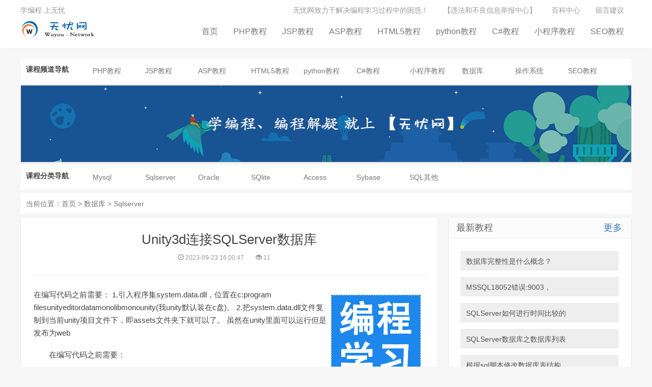

--- FILE ---
content_type: text/html
request_url: https://www.51frw.cn/database/sqlserver/w182.html
body_size: 7686
content:
<!doctype html>
<html lang="zh-CN">
<head>
<meta charset="utf-8">
<meta name="renderer" content="webkit">
<meta http-equiv="X-UA-Compatible" content="IE=edge">
<meta name="viewport" content="width=device-width, initial-scale=1">
<title>Unity3d连接SQLServer数据库-无忧网</title>
<meta name="keywords" content="Unity3d连接SQLServer数据库,无忧网">
<meta name="description" content="在编写代码之前需要：1.引入程序集System.Data.dll，位置在C:ProgramFilesUnityEditorDataMonolibmonounity(我unity默认装在C盘)。2.把System.Data.dll文件复制到当前Unity项目文件下，即Assets文件夹下就可以了。虽然在unity里面可以运行但是发布为web　　在编写代码之前需要：　　1.引入程序集System.Da"">
<link rel="stylesheet" type="text/css" href="/Public/Study/css/bootstrap.min.css">
<link rel="stylesheet" type="text/css" href="/Public/Study/css/nprogress.css">
<link rel="stylesheet" type="text/css" href="/Public/Study/css/style.css">
<link rel="stylesheet" type="text/css" href="/Public/Study/css/font-awesome.min.css">
<link rel="apple-touch-icon-precomposed" href="/Public/Study/images/icon.png">
<link rel="shortcut icon" href="/Public/Study/images/favicon.ico">
<script src="/Public/Study/js/jquery-2.1.4.min.js"></script>
<script src="/Public/Study/js/nprogress.js"></script>
<script src="/Public/Study/js/jquery.lazyload.min.js"></script>
<script src="/Public/Study/js/fun.js"></script>
<!--[if gte IE 9]>
<script src="/Public/Study/js/jquery-1.11.1.min.js" type="text/javascript"></script>
<script src="/Public/Study/js/html5shiv.min.js" type="text/javascript"></script>
<script src="/Public/Study/js/respond.min.js" type="text/javascript"></script>
<script src="/Public/Study/js/selectivizr-min.js" type="text/javascript"></script>
<![endif]-->
<!--[if lt IE 9]>
<script>window.location.href='upgrade-browser.html';</script>
<![endif]-->
<script type="text/javascript">
$(document).ready(function(){
	 
});
</script>
</head>
<body class="user-select single">
<header class="header">
	<nav class="navbar navbar-default" id="navbar">
		<div class="container">
		  	<div class="header-topbar hidden-xs link-border" id="topLogin">
		  		<script type="text/javascript">
		  			AjaxPost("/index.php?g=study&m=Index&a=loginTop","topLogin","");
		  		</script>
		   	</div>
		  	<div class="navbar-header">
				<button type="button" class="navbar-toggle collapsed" data-toggle="collapse" data-target="#header-navbar" aria-expanded="false"> <span class="sr-only"></span> <span class="icon-bar"></span> <span class="icon-bar"></span> <span class="icon-bar"></span> </button>
				<h1 class="logo hvr-bounce-in"><a href="/" title="无忧网"><img src="/Public/Home/images/logo.png" alt="无忧网"></a></h1>
		  	</div>
		  	<div class="collapse navbar-collapse" id="header-navbar"> 
				<ul class="nav navbar-nav navbar-right">
				  	<li><a data-cont="无忧网" title="无忧网" href="/">首页</a></li>
				  	<li><a data-cont="PHP教程" title="PHP教程" href="/php.html">PHP教程</a></li>
				  	<li><a data-cont="JSP教程" title="JSP教程" href="/jsp.html">JSP教程</a></li>
				  	<li><a data-cont="ASP教程" title="ASP教程" href="/asp.html">ASP教程</a></li>
				  	<li><a data-cont="HTML5教程" title="HTML5教程" href="/html5.html">HTML5教程</a></li>
				  	<li><a data-cont="python教程" title="python教程" href="/python.html">python教程</a></li>
				  	<li><a data-cont="C#教程" title="C#教程" href="/net.html">C#教程</a></li>
				  	<li><a data-cont="小程序教程" title="小程序教程" href="/miniprogram.html">小程序教程</a></li>
				  	<li><a data-cont="SEO教程" title="SEO教程" href="/seo.html">SEO教程</a></li>
				</ul>
		  	</div>
		</div>
	</nav>
</header>
<!--频道导航start-->
<section class="container">
	<div class="menu">
		<div class="menu-left">
		课程频道导航
		</div>
		<div class="menu-right">
			<ul class="menu-ul">
				
					<li class="menu-li"><a href="/php.html">PHP教程</a></li>
				
					<li class="menu-li"><a href="/jsp.html">JSP教程</a></li>
				
					<li class="menu-li"><a href="/asp.html">ASP教程</a></li>
				
					<li class="menu-li"><a href="/html5.html">HTML5教程</a></li>
				
					<li class="menu-li"><a href="/python.html">python教程</a></li>
				
					<li class="menu-li"><a href="/net.html">C#教程</a></li>
				
					<li class="menu-li"><a href="/miniprogram.html">小程序教程</a></li>
				
					<li class="menu-li"><a href="/database.html">数据库</a></li>
				
					<li class="menu-li"><a href="/system.html">操作系统</a></li>
				
					<li class="menu-li"><a href="/seo.html">SEO教程</a></li>
				
			</ul>
		</div>
	</div>
</section>
<!--频道导航end-->
<!--广告start-->
<section class="container">
<div class="wrap_1">
  <script language="javascript" src="/Public/Study/js/adv_news.js"></script>
</div>
</section>
<!--广告end-->
<!--百科二级导航start-->
<section class="container second">
	<div class="menu">
		<div class="menu-left">
		课程分类导航
		</div>
		<div class="menu-right">
			<ul class="menu-ul">
				
					<li class="menu-li"><a href="/study/stuClass57.html">Mysql</a></li>
				
					<li class="menu-li"><a href="/study/stuClass58.html">Sqlserver</a></li>
				
					<li class="menu-li"><a href="/study/stuClass59.html">Oracle</a></li>
				
					<li class="menu-li"><a href="/study/stuClass60.html">SQlite</a></li>
				
					<li class="menu-li"><a href="/study/stuClass61.html">Access</a></li>
				
					<li class="menu-li"><a href="/study/stuClass62.html">Sybase</a></li>
				
					<li class="menu-li"><a href="/study/stuClass63.html">SQL其他</a></li>
				 
			</ul>
		</div>
	</div>
</section>
<!--百科二级导航end-->
<!--当前位置start-->
<section class="container"> 
	<div class="curpos">
	当前位置：<a href="/">首页</a> > <a href="/database.html">数据库</a> > <a href="/study/stuClass58.html">Sqlserver</a>
	</div>  
</section>
<section class="container" style="margin-top: 5px;">
<div class="content-wrap">
<div class="content">
  <header class="article-header">
	<h1 class="article-title">Unity3d连接SQLServer数据库</h1>
	<div class="article-meta">
		<span class="item article-meta-time">
	  	<time class="time" data-toggle="tooltip" data-placement="bottom" title="" data-original-title="发表时间：2023-09-23 16:00:47"><i class="glyphicon glyphicon-time"></i> 2023-09-23 16:00:47</time>
	  </span> <span class="item article-meta-views" data-toggle="tooltip" data-placement="bottom" title="" id="newshits"><script type="text/javascript">
		  			AjaxPost("/index.php?g=Study&m=Index&a=tjHits","newshits","aid=15916");
		  		</script></span></div>
  </header>
  <article class="article-content">
  	<div class="rwcontent">
		<div style="float:right; width:25%; clear:left; padding:8px">
			<script language="javascript" src="/Public/Study/js/nryc.js"></script>
		</div>
		<p class="intro">在编写代码之前需要： 1.引入程序集system.data.dll，位置在c:program filesunityeditordatamonolibmonounity(我unity默认装在c盘)。 2.把system.data.dll文件复制到当前unity项目文件下，即assets文件夹下就可以了。 虽然在unity里面可以运行但是发布为web</p>
  <p></p>
      <p></p>
<p> 　　在编写代码之前需要：</p>
<p>　　1.引入程序集system.data.dll，位置在c:program  filesunityeditordatamonolibmonounity(我unity默认装在c盘)。</p>
<p>　　2.把system.data.dll文件复制到当前unity项目文件下，即assets文件夹下就可以了。</p>
<p>　　虽然在unity里面可以运行但是发布为web或者exe后还是连接不上，这就还需要另外三个dll文件i18n.dll，i18n.west.dll，i18n.cjk.dll  ，，这三个文件和system.data.dll 在同一个目录下，要把这个4个dll文件一起放在assets文件下最后发布出来也可以连接上数据库了。</p>
<p>　　public class connectionsqlserver : monobehaviour</p>
<p>　　{</p>
<p>　　void start()</p>
<p>　　{</p>
<p>　　//连接字符串</p>
<p>　　sqlconnection connstr = new sqlconnection("data source=.;initial  catalog=exam;uid=sa;pwd=123");</p>
<p>　　sqlcommand cmd = new sqlcommand();</p>
<p>　　cmd.connection = connstr;</p>
<p>　　cmd.commandtype = system.data.commandtype.text;</p>
<p>　　//设置sql连接语句</p>
<p>　　cmd.commandtext = "select * from users";</p>
<p>　　sqldataadapter sda = new sqldataadapter(cmd);</p>
<p>　　sda.selectcommand.connection.open();</p>
<p>　　string strtemp = sda.selectcommand.executescalar().tostring();</p>
<p>　　sda.selectcommand.connection.close();</p>
<p>　　print("连接数据库成功!" + strtemp);</p>
<p>　　}</p>
<p>　　}</p><br /><span class="STYLE10">【说明】</span>：<font color="ff0000">本文章由站长整理发布，文章内容不代表本站观点，如文中有侵权行为，请与本站客服联系(QQ:254677821)！</font>
  	</div> 
  </article>
  <div class="relates">
	<div class="title">
	  <h3>相关教程推荐</h3>
	</div>
	<ul>
	
	  <li><a href="/database/sqlserver/w576.html" title="SQLServer数据库之数据库列表介绍" >SQLServer数据库之数据库列表介绍</a></li>
	
	  <li><a href="/database/sqlserver/w565.html" title="SQLServer如何创建用户及角色" >SQLServer如何创建用户及角色</a></li>
	
	  <li><a href="/database/sqlserver/w489.html" title="sqlserver2008根据日志还原数据库" >sqlserver2008根据日志还原数据库</a></li>
	
	  <li><a href="/database/sqlserver/w488.html" title="sqlSQL2008如何创建定时作业" >sqlSQL2008如何创建定时作业</a></li>
	
	  <li><a href="/database/sqlserver/w51.html" title="如何使用awr_set_report_thresholds控制AWR报告里的sql语句数量" >如何使用awr_set_report_thresholds控制AWR报告里的sql语句数量</a></li>
	
	  <li><a href="/database/sqlserver/w304.html" title="SqlServer代码设置主键并自动生长" >SqlServer代码设置主键并自动生长</a></li>
	
	  <li><a href="/database/sqlserver/w303.html" title="SQLServer中自动获取编号字段" >SQLServer中自动获取编号字段</a></li>
	
	  <li><a href="/database/sqlserver/w304.html" title="SqlServer代码设置主键并自动生长" >SqlServer代码设置主键并自动生长</a></li>
	
	  <li><a href="/database/sqlserver/w274.html" title="SQLServer登录连接失败" >SQLServer登录连接失败</a></li>
	
	  <li><a href="/database/sqlserver/w270.html" title="SqlServer创建存储过程" >SqlServer创建存储过程</a></li>
	
	  <li><a href="/database/sqlserver/w239.html" title="Mssqlinsert数据:不能将值NULL插入列'id'" >Mssqlinsert数据:不能将值NULL插入列'id'</a></li>
	
	  <li><a href="/database/sqlserver/w234.html" title="sqlserver获取date函数年月日格式化" >sqlserver获取date函数年月日格式化</a></li>
	
	  <li><a href="/database/sqlserver/w208.html" title="Sqlserver时间格式" >Sqlserver时间格式</a></li>
	
	  <li><a href="/database/sqlserver/w206.html" title="如何用SQLSERVER2005连接SQLSERVER2008" >如何用SQLSERVER2005连接SQLSERVER2008</a></li>
	
	  <li><a href="/database/sqlserver/w199.html" title="修改MSSQL端口的方法" >修改MSSQL端口的方法</a></li>
	
	  <li><a href="/database/sqlserver/w179.html" title="SQL2005CLR函数扩展-解析天气服务的实现" >SQL2005CLR函数扩展-解析天气服务的实现</a></li>
	
	  <li><a href="/database/sqlserver/w163.html" title="解析SQLServer任意列之间的聚合" >解析SQLServer任意列之间的聚合</a></li>
	
	  <li><a href="/database/sqlserver/w162.html" title="SQL2005CLR函数扩展-深入环比计算的详解" >SQL2005CLR函数扩展-深入环比计算的详解</a></li>
	
	  <li><a href="/database/sqlserver/w140.html" title="SQLServer得到表记录总数的另类方法" >SQLServer得到表记录总数的另类方法</a></li>
	
	  <li><a href="/database/sqlserver/w135.html" title="调试SQLserver2008功能设置" >调试SQLserver2008功能设置</a></li>
	 
	</ul>
	<div class="title">
	  <h3>其他课程推荐</h3>
	</div>
	<ul>
	
	  <li><a href="/seo/seo_jq/w391.html" title="网站锚文本链接对排名有多大作用（如何做超链接内链）" >网站锚文本链接对排名有多大作用（如何做超链接内链）</a></li>
	
	  <li><a href="/seo/seo_jq/w342.html" title="如何快速提升二级域名网站关键词排名" >如何快速提升二级域名网站关键词排名</a></li>
	
	  <li><a href="/seo/seo_jq/w332.html" title="没有SEO逻辑就做网络优化确实不靠谱" >没有SEO逻辑就做网络优化确实不靠谱</a></li>
	
	  <li><a href="/seo/seo_jq/w295.html" title="一个SEO主管如何打造自己的百万年薪" >一个SEO主管如何打造自己的百万年薪</a></li>
	
	  <li><a href="/seo/seo_jq/w285.html" title="百度外链是怎么计算的误区" >百度外链是怎么计算的误区</a></li>
	
	  <li><a href="/seo/seo_jq/w261.html" title="运用搜索引擎(百度、好搜、搜狗)的霸屏技术" >运用搜索引擎(百度、好搜、搜狗)的霸屏技术</a></li>
	
	  <li><a href="/seo/seo_jq/w252.html" title="网站页面停留时间对SEO的影响" >网站页面停留时间对SEO的影响</a></li>
	
	  <li><a href="/seo/seo_jq/w239.html" title="百度移动端下拉框关键词SEO技术" >百度移动端下拉框关键词SEO技术</a></li>
	
	  <li><a href="/seo/seo_jq/w238.html" title="如何通过数据分析快速超越竞争对手网站的排名策略" >如何通过数据分析快速超越竞争对手网站的排名策略</a></li>
	
	  <li><a href="/seo/seo_jq/w218.html" title="什么是目标关键词" >什么是目标关键词</a></li>
	
	  <li><a href="/seo/seo_jq/w189.html" title="九个方面批量挖掘网站长尾关键词" >九个方面批量挖掘网站长尾关键词</a></li>
	
	  <li><a href="/seo/seo_jq/w179.html" title="新网站怎么找到更多友情链接" >新网站怎么找到更多友情链接</a></li>
	
	  <li><a href="/seo/seo_jq/w155.html" title="SEO培训毕业生面试攻略" >SEO培训毕业生面试攻略</a></li>
	
	  <li><a href="/seo/seo_jq/w113.html" title="SEO关键词排名优化中几点注意事项" >SEO关键词排名优化中几点注意事项</a></li>
	
	  <li><a href="/seo/seo_jq/w104.html" title="SEO团队增加以及管理的必要" >SEO团队增加以及管理的必要</a></li>
	
	  <li><a href="/seo/seo_jq/w101.html" title="如何利用网站内容推动排名" >如何利用网站内容推动排名</a></li>
	
	  <li><a href="/seo/seo_jq/w79.html" title="百度蜘蛛抓取网站的原理" >百度蜘蛛抓取网站的原理</a></li>
	
	  <li><a href="/seo/seo_jq/w69.html" title="SEO龙卷风优化软件:告诉你如何才能做好SEO" >SEO龙卷风优化软件:告诉你如何才能做好SEO</a></li>
	
	  <li><a href="/seo/seo_jq/w65.html" title="【2016百度快速排名】SEO快速排名独家揭秘" >【2016百度快速排名】SEO快速排名独家揭秘</a></li>
	
	  <li><a href="/seo/seo_jq/w28.html" title="六大实用网站优化技巧引爆流量" >六大实用网站优化技巧引爆流量</a></li>
	 
	</ul>
  </div>
</div>
</div>
<aside class="sidebar">
<div class="fixed">   
  <div class="widget widget_sentence">
	<h3>最新教程<span style="float: right;margin-right: 3px;"><a href="/database.html">更多</a></span></h3>
	<div class="widget-sentence-content">
		<ul class="plinks ptags">  
		              
			<li><a href="/database/sqlserver/w731.html" draggable="false">数据库完整性是什么概念？</a></li>
		              
			<li><a href="/database/sqlserver/w609.html" draggable="false">MSSQL18052错误:9003，</a></li>
		              
			<li><a href="/database/sqlserver/w579.html" draggable="false">SQLServer如何进行时间比较的</a></li>
		              
			<li><a href="/database/sqlserver/w576.html" draggable="false">SQLServer数据库之数据库列表</a></li>
		              
			<li><a href="/database/sqlserver/w573.html" draggable="false">根据sql脚本修改数据库表结构</a></li>
		              
			<li><a href="/database/sqlserver/w565.html" draggable="false">SQLServer如何创建用户及角色</a></li>
		      
		</ul>
	</div>
  </div>
</div>

	<div class="widget widget_hot">
		<h3>Mysql</h3>
		<ul>
			
				<li style="line-height: 25px;">
					<a href="/database/mysql/w801.html" ><span class="text">MySql优化草案</span>
					</a>
				</li>
			
				<li style="line-height: 25px;">
					<a href="/database/mysql/w799.html" ><span class="text">mysql启动时出现1067异常</span>
					</a>
				</li>
			
				<li style="line-height: 25px;">
					<a href="/database/mysql/w795.html" ><span class="text">Mysql主从不同步问题处理</span>
					</a>
				</li>
			
				<li style="line-height: 25px;">
					<a href="/database/mysql/w794.html" ><span class="text">mysql查询今日,昨天,近7天,近30</span>
					</a>
				</li>
			
				<li style="line-height: 25px;">
					<a href="/database/mysql/w550.html" ><span class="text">mysql命令模式修改mysqlroot</span>
					</a>
				</li>
			
				<li style="line-height: 25px;">
					<a href="/database/mysql/w871.html" ><span class="text">顶峰7月线上技术分享-Hadoop、My</span>
					</a>
				</li>
			
	 	</ul>
	</div>

	<div class="widget widget_hot">
		<h3>Sqlserver</h3>
		<ul>
			
				<li style="line-height: 25px;">
					<a href="/database/sqlserver/w489.html" ><span class="text">sqlserver2008根据日志还原数</span>
					</a>
				</li>
			
				<li style="line-height: 25px;">
					<a href="/database/sqlserver/w488.html" ><span class="text">sqlSQL2008如何创建定时作业</span>
					</a>
				</li>
			
				<li style="line-height: 25px;">
					<a href="/database/sqlserver/w303.html" ><span class="text">SQLServer中自动获取编号字段</span>
					</a>
				</li>
			
				<li style="line-height: 25px;">
					<a href="/database/sqlserver/w225.html" ><span class="text">sqlserver格式化字符串加前置0或</span>
					</a>
				</li>
			
				<li style="line-height: 25px;">
					<a href="/database/sqlserver/w200.html" ><span class="text">一次SQLServer调优经历</span>
					</a>
				</li>
			
				<li style="line-height: 25px;">
					<a href="/database/sqlserver/w178.html" ><span class="text">sqlserver每30分自动生成一次</span>
					</a>
				</li>
			
	 	</ul>
	</div>

	<div class="widget widget_hot">
		<h3>Oracle</h3>
		<ul>
			
				<li style="line-height: 25px;">
					<a href="/database/oracle/w559.html" ><span class="text">Oracle调优(入门及提高篇)</span>
					</a>
				</li>
			
				<li style="line-height: 25px;">
					<a href="/database/oracle/w556.html" ><span class="text">Oraclexml转换</span>
					</a>
				</li>
			
				<li style="line-height: 25px;">
					<a href="/database/oracle/w424.html" ><span class="text">ORACLE字符型函数（一）</span>
					</a>
				</li>
			
				<li style="line-height: 25px;">
					<a href="/database/oracle/w78.html" ><span class="text">RedHatLinux6环境下安装Ora</span>
					</a>
				</li>
			
				<li style="line-height: 25px;">
					<a href="/database/oracle/w689.html" ><span class="text">数据库视图view初探</span>
					</a>
				</li>
			
				<li style="line-height: 25px;">
					<a href="/database/oracle/w264.html" ><span class="text">Oracle]RAC之</span>
					</a>
				</li>
			
	 	</ul>
	</div>

	<div class="widget widget_hot">
		<h3>SQlite</h3>
		<ul>
			
				<li style="line-height: 25px;">
					<a href="///.html" ><span class="text"></span>
					</a>
				</li>
			
	 	</ul>
	</div>

	<div class="widget widget_hot">
		<h3>Access</h3>
		<ul>
			
				<li style="line-height: 25px;">
					<a href="/database/access/w619.html" ><span class="text">介绍ACCESS中LIKE用法教程</span>
					</a>
				</li>
			
				<li style="line-height: 25px;">
					<a href="/database/access/w606.html" ><span class="text">access数据库密码查看器怎么用？</span>
					</a>
				</li>
			
				<li style="line-height: 25px;">
					<a href="/database/access/w546.html" ><span class="text">Access数据库创建宏组</span>
					</a>
				</li>
			
				<li style="line-height: 25px;">
					<a href="/database/access/w542.html" ><span class="text">让select查询结果随机排</span>
					</a>
				</li>
			
				<li style="line-height: 25px;">
					<a href="/database/access/w513.html" ><span class="text">将Access2007&ldquo;快速访问工具栏&rdquo;</span>
					</a>
				</li>
			
				<li style="line-height: 25px;">
					<a href="/database/access/w428.html" ><span class="text">Access2003开发者扩展工具集</span>
					</a>
				</li>
			
	 	</ul>
	</div>

	<div class="widget widget_hot">
		<h3>Sybase</h3>
		<ul>
			
	 	</ul>
	</div>

	<div class="widget widget_hot">
		<h3>SQL其他</h3>
		<ul>
			
				<li style="line-height: 25px;">
					<a href="/database/others/w578.html" ><span class="text">RedisSORT排序命令使用方法详解</span>
					</a>
				</li>
			
				<li style="line-height: 25px;">
					<a href="/database/others/w68.html" ><span class="text">SQL集合（笔记）</span>
					</a>
				</li>
			
				<li style="line-height: 25px;">
					<a href="/database/others/w682.html" ><span class="text">MongoDB的基本特性与内部构造</span>
					</a>
				</li>
			
				<li style="line-height: 25px;">
					<a href="/database/others/w269.html" ><span class="text">T-SQL基础教程：集合理论</span>
					</a>
				</li>
			
				<li style="line-height: 25px;">
					<a href="/database/others/w216.html" ><span class="text">关系数据库和十样事物不能混为一谈</span>
					</a>
				</li>
			
				<li style="line-height: 25px;">
					<a href="/database/others/w168.html" ><span class="text">关于数据库优化问题收集汇总</span>
					</a>
				</li>
			
	 	</ul>
	</div>

<script language="javascript" src="/Public/Home/js/adv_news_right.js"></script>
</aside>
</section>
<footer class="footer">
	<div class="container">
		<p><script language="javascript" src="/Public/Study/js/bq.js"></script>无忧网 All rights reserved.【<a href="http://www.funly.net" target="_blank">范军手札</a>】旗下网站 【<a href="/ruanwen.html" target="_blank">百科中心</a>】 <a href="http://beian.miit.gov.cn" target="_blank">苏ICP备2023020142号</a> <!-- <a href="/map.html">网站地图</a> --></p>
	  </div>
	<div id="gotop" style="display: block;"><a class="gotop" ></a>
	</div>
</footer>
<script src="/Public/Study/js/bootstrap.min.js"></script>
<script src="/Public/Study/js/jquery.ias.js"></script>
<script src="/Public/Study/js/scripts.js"></script>
</body>
</html>


--- FILE ---
content_type: text/html;charset=utf-8
request_url: https://www.51frw.cn/index.php?g=study&m=Index&a=loginTop
body_size: 544
content:
 	<ul class="site-nav topmenu">
		<li><a href="javascript:void(0);">无忧网致力于解决编程学习过程中的困惑！</a></li>
		<li><a href="https://www.12377.cn" target="_blank">【违法和不良信息举报中心】</a></li>
		<li><a href="/ruanwen.html">百科中心</a></li>
		<li><a href="/help/book.html">留言建议</a></li>
	</ul> 
	学编程 上无忧

--- FILE ---
content_type: text/html;charset=utf-8
request_url: https://www.51frw.cn/index.php?g=Study&m=Index&a=tjHits
body_size: 169
content:
<i class="glyphicon glyphicon-eye-open"></i> 11

--- FILE ---
content_type: text/css
request_url: https://www.51frw.cn/Public/Study/css/style.css
body_size: 12259
content:
@charset "utf-8";
body,div,dl,dt,dd,ul,ol,li,h1,h2,h3,h4,h5,h6,pre,code,form,button,input,fieldset,legend,input,textarea,p,blockquote,th,td,article,aside,details,figcaption,figure,#footer,#header,hgroup,menu,nav,section{margin:0;padding:0;}
body,dl,dt,dd,ul,ol,li,h1,h2,h3,h4,h5,h6,form,button,input,textarea,p,span,th,td,article,aside,nav,section,img,a{outline:none;transition:all 0.30s ease-in-out;-webkit-transition:all 0.30s ease-in-out;-moz-transition:all 0.30s ease-in-out;-o-transition:all 0.30s ease-in-out;-ms-transition:all 0.30s ease-in-out;}
article,aside,details,figcaption,figure,footer,header,hgroup,main,nav,section,summary{display:block;}
html,body{color:#444;background-color:#f6f6f6;overflow-x:hidden;}
html::-webkit-scrollbar{width:6px;height:6px;background:#CCC;}
html::-webkit-scrollbar-button{display:none;}
html::-webkit-scrollbar-track-piece{display:none;}
html::-webkit-scrollbar-thumb{background:#999;}
html::-webkit-scrollbar-thumb:hover{background:#3399CC;}
a{cursor:pointer;text-decoration:none;}
a:hover{text-decoration:none;}
li{display:list-item;list-style:none;text-align:-webkit-match-parent;}
li.active{background:#FFF;opacity:.9;filter:alpha(opacity=90);}
button.close:hover span{-moz-transition:all 0.8s ease-in-out;-webkit-transition:all 0.8s ease-in-out;-o-transition:all 0.8s ease-in-out;-ms-transition:all 0.8s ease-in-out;transition:all 0.8s ease-in-out;-moz-transform:rotate(360deg);-webkit-transform:rotate(360deg);-o-transform:rotate(360deg);-ms-transform:rotate(360deg);transform:rotate(360deg);}
.btn-default{border-color:#DDD;color:#666;}
.btn-default:hover,.btn-default:focus,.btn-default:active,.btn-default.active,.open > .dropdown-toggle.btn-default{border-color:#BBB;color:#444;}
.btn-primary{background-color:#3399CC;border-color:#3399CC;}
.btn-primary:hover,.btn-primary:focus,.btn-primary:active,.btn-primary.active,.open > .dropdown-toggle.btn-primary{background-color:#3399CC;border-color:#3399CC;opacity:0.85;filter:alpha(opacity=85);}
.btn-danger{background-color:#FF5E52;border-color:#FF5E52;}
.btn-danger:hover,.btn-danger:focus,.btn-danger:active,.btn-danger.active,.open > .dropdown-toggle.btn-danger{background-color:#EF4639;border-color:#EF4639;}
button.disabled{cursor:no-drop;}
body,input,button,textarea,select{font-family:"Microsoft YaHei","微软雅黑","Lantinghei SC","Open Sans",Arial,"Hiragino Sans GB","STHeiti","WenQuanYi Micro Hei",SimSun,sans-serif;}
.title,.pagetitle{margin-bottom:5px;overflow:hidden;}
.title .pagetitle h1,.pagetitle h2{font-size:20px;margin:0;float:left;cursor:pointer;}
.title h3:hover{color:#F73B3B;}
.title .more{float:right;position:relative;top:5px;}
.title .more a{display:inline-block;margin-left:20px;color:#999;}
.title .more a:hover{color:#3399CC;-webkit-transform:scale(1.05);transform:scale(1.05);-webkit-transition-timing-function:cubic-bezier(0.47,2.02,0.31,-0.36);transition-timing-function:cubic-bezier(0.47,2.02,0.31,-0.36);}
@font-face{font-family:'TaurusNormal';src:url('../fonts/TaurusNormal.woff') format('woff'),url('../fonts/TaurusNormal.ttf') format('truetype'),url('../fonts/TaurusNormal.svg') format('svg');}
::selection{background:#444;color:#FFF;}
::-moz-selection{background:#444;color:#FFF;}
::-webkit-selection{background:#444;color:#FFF;}
@media (min-width:768px){.container{width:auto;}}
@media (min-width:992px){.container{width:auto;}}
@media (min-width:1200px){.container{width:auto;}}
.container{position:relative;margin:0 auto;max-width:1200px;padding:0;}
@media (max-width:1240px){.container{margin:0 15px;}}
.header{}
.header-topbar{margin:10px 0px 5px;color:#999;}
.header-topbar a{color:#999;}
.header-topbar a:hover{color:#3399CC;text-decoration:none;}
.header-topbar .topmenu{float:right;}
.header-topbar .topmenu li{float:left;}
.header-topbar .topmenu a{display:block;color:#999;padding:0 15px;}
.header-topbar .topmenu a:hover{color:#3399CC;-webkit-transform:scale(1.05);transform:scale(1.05);-webkit-transition-timing-function:cubic-bezier(0.47,2.02,0.31,-0.36);transition-timing-function:cubic-bezier(0.47,2.02,0.31,-0.36);}
.header-topbar-dropdown-menu{min-width:0px;}
.header-topbar-dropdown-menu>li{width:100%;padding:3px 0;text-align:center;}
.header-topbar-dropdown-menu>li>a:hover{color:#3399CC;background:none;}
.navbar{background-color:#fff;width:100%;border:none;border-radius:0;min-height:60px;margin-bottom:20px;padding:0;-moz-box-shadow:0px 0px 2px rgba(0,0,0,.1);-webkit-box-shadow:0px 0px 2px rgba(0,0,0,.1);box-shadow:0px 0px 2px rgba(0,0,0,.1);}
.shadow{z-index:1000;-moz-box-shadow:0px 0px 3px rgba(0,0,0,.3);-webkit-box-shadow:0px 0px 3px rgba(0,0,0,.3);box-shadow:0px 0px 3px rgba(0,0,0,.3);}
.navbar-nav>li{height: 60px;padding-top: 12px;}
.navbar-nav>li>a{color:#777;padding:0px 15px;line-height:30px;font-size:16px;}
.container-fluid>.navbar-collapse,.container-fluid>.navbar-header,.container>.navbar-collapse,.container>.navbar-header{margin-right:0px;margin-left:0px;}
.navbar>.container .logo{display:inline-block;vertical-align:middle;-webkit-transform:translateZ(0);transform:translateZ(0);box-shadow:0 0 1px rgba(0,0,0,0);-webkit-backface-visibility:hidden;backface-visibility:hidden;-moz-osx-font-smoothing:grayscale;-webkit-transition-duration:0.5s;transition-duration:0.5s;}
.navbar>.container .logo:hover,.navbar>.container .logo:focus,.navbar>.container .logo:active{-webkit-transform:scale(1.1);transform:scale(1.1);-webkit-transition-timing-function:cubic-bezier(0.47,2.02,0.31,-0.36);transition-timing-function:cubic-bezier(0.47,2.02,0.31,-0.36);}
.navbar-toggle{position:relative;float:right;padding:9px 10px;margin:12px 0px 0px;background-color:transparent;background-image:none;border:1px solid transparent;border-radius:4px;}
.navbar-default .navbar-toggle{border-color:#3399CC;}
.navbar-default .navbar-toggle .icon-bar{background-color:#3399CC;}
.navbar-default .navbar-toggle:focus,.navbar-default .navbar-toggle:hover{background-color:#EFEFEF;opacity:.8;filter:alpha(opacity=80);}
.navbar-default .navbar-nav>li>a:focus,.navbar-default .navbar-nav>li>a:hover{color:#3399CC;background-color:transparent;}
.navbar-default .navbar-nav>.active>a,.navbar-default .navbar-nav>.active>a:focus,.navbar-default .navbar-nav>.active>a:hover{color:#3399CC;background:none;}
.navbar-nav li a:after{content:'';width:5px;height:100px;background-color:#3399CC;-webkit-border-radius:50%;-moz-border-radius:50%;border-radius:50%;-webkit-transform:rotate(45deg) translate(0%,0%);-moz-transform:rotate(45deg) translate(0%,0%);-ms-transform:rotate(45deg) translate(0%,0%);-o-transform:rotate(45deg) translate(0%,0%);transform:rotate(45deg) translate(0%,0%);-webkit-transform-origin:100% 50%;-moz-transform-origin:100% 50%;-ms-transform-origin:100% 50%;-o-transform-origin:100% 50%;transform-origin:100% 50%;position:absolute;top:50px;left:35px;margin-left:50px;margin-top:-110px;opacity:0;-webkit-opacity:0;-moz-opacity:0;}
@-moz-keyframes comets{
0%{width:0;opacity:0;-webkit-opacity:0;-moz-opacity:0;-webkit-transform:rotate(45deg) translate(-20%,-100%);-moz-transform:rotate(45deg) translate(-20%,-100%);-ms-transform:rotate(45deg) translate(-20%,-100%);-o-transform:rotate(45deg) translate(-20%,-100%);transform:rotate(45deg) translate(-20%,-100%);}
50%{width:2px;opacity:1;-webkit-opacity:1;-moz-opacity:1;}
100%{width:0%;opacity:0;-webkit-opacity:0;-moz-opacity:0;-webkit-transform:rotate(45deg) translate(20%,100%);-moz-transform:rotate(45deg) translate(20%,100%);-ms-transform:rotate(45deg) translate(20%,100%);-o-transform:rotate(45deg) translate(20%,100%);transform:rotate(45deg) translate(20%,100%);}
}
@-webkit-keyframes comets{0%{width:0;opacity:0;-webkit-opacity:0;-moz-opacity:0;-webkit-transform:rotate(45deg) translate(-20%,-100%);-moz-transform:rotate(45deg) translate(-20%,-100%);-ms-transform:rotate(45deg) translate(-20%,-100%);-o-transform:rotate(45deg) translate(-20%,-100%);transform:rotate(45deg) translate(-20%,-100%);}
50%{width:2px;opacity:1;-webkit-opacity:1;-moz-opacity:1;}
100%{width:0%;opacity:0;-webkit-opacity:0;-moz-opacity:0;-webkit-transform:rotate(45deg) translate(20%,100%);-moz-transform:rotate(45deg) translate(20%,100%);-ms-transform:rotate(45deg) translate(20%,100%);-o-transform:rotate(45deg) translate(20%,100%);transform:rotate(45deg) translate(20%,100%);}
}
@keyframes comets{0%{width:0;opacity:0;-webkit-opacity:0;-moz-opacity:0;-webkit-transform:rotate(45deg) translate(-20%,-100%);-moz-transform:rotate(45deg) translate(-20%,-100%);-ms-transform:rotate(45deg) translate(-20%,-100%);-o-transform:rotate(45deg) translate(-20%,-100%);transform:rotate(45deg) translate(-20%,-100%);}
50%{width:2px;opacity:1;-webkit-opacity:1;-moz-opacity:1;}
100%{width:0%;opacity:0;-webkit-opacity:0;-moz-opacity:0;-webkit-transform:rotate(45deg) translate(20%,100%);-moz-transform:rotate(45deg) translate(20%,100%);-ms-transform:rotate(45deg) translate(20%,100%);-o-transform:rotate(45deg) translate(20%,100%);transform:rotate(45deg) translate(20%,100%);}
}
@media (max-width:800px){.hidden-index{display:none !important;}
}
@media (max-width:768px){.navbar-nav{overflow:hidden;}
}
.content-wrap{width:100%;float:left;min-height:1000px;}
.content{position:relative;min-height:500px;margin-right:380px;margin-bottom:15px;}
@media (max-width:1000px){.content{margin-right:0;}
.sidebar{display:none;}
}
.carousel-indicators{bottom:6px;}
.carousel{margin-bottom:15px;z-index:1;}
.carousel-inner{width:100%;max-height:200px;}
.carousel-inner .item a{display:block;text-align:center;}
.carousel-inner .item img{margin:0 auto;border-radius:4px;}
.carousel-control.left,.carousel-control.right{background:none;}
.carousel-control{width:40px;height:80px;top:50%;margin-top:-40px;}
.carousel-control:hover{background-color:#000;opacity:.5;filter:alpha(opacity=50);color:#fff;}
.jumbotron{display:none;padding:15px;}
.jumbotron h1{margin-bottom:15px;}
.jumbotron p{text-indent:2em;}
@media (max-width:600px){.carousel{display:none;}
.jumbotron{display:block;}
}
@media (max-width:480px){.jumbotron{display:none;}
}

.excerpt1{clear:both;border:1px solid #EAEAEA;padding:3px 3px 3px 3px;overflow:hidden;background-color:#fff;margin-bottom:-1px;}
.excerpt1:hover{background-color:#FBFDFF;border-color:#42B5EF;position:relative;z-index:20;}
.excerpt1 header{margin-bottom:4px; height: 23px; background:url(../images/list.png) no-repeat 0px 0px;background-size:28px 20px;}
.excerpt1 h2{display:inline;font-size:14px;line-height:22px;margin-top:0;font-weight:lighter;margin-left: 35px;}
.excerpt1 h2 a{color:#000;}
.excerpt1 h2 a:hover{color:#3399CC;}

.excerpt-minic{border:1px solid #eaeaea;padding:20px;overflow:hidden;background-color:#fff;margin-bottom:15px;border-radius:4px;}
.excerpt-minic h2{font-size:22px;line-height:24px;margin-top:0;font-weight:bold;margin:0 0 15px;}
.excerpt-minic h2 a{color:#555;}
.excerpt-minic h2 a:hover{color:#3399CC;}
.excerpt-minic .note{color:#666;margin-bottom:0;text-indent:28px;cursor:default;}
.excerpt-minic-index h2{font-size:18px;}
.excerpt-minic-index .meta{border-bottom:none;padding-bottom:0;}
.excerpt-minic-index .red{margin-left:-8px;color:#F73B3B;}
.excerpt-minic-index span.red:hover{cursor:pointer;color:#F46D6D;}
.excerpt{clear:both;border:1px solid #EAEAEA;padding:20px 20px 20px 20px;overflow:hidden;background-color:#fff;margin-bottom:2px;}
.excerpt:hover{background-color:#FBFDFF;border-color:#42B5EF;position:relative;z-index:20;}
.excerpt-1{border-radius:4px 4px 0 0;}
.excerpt .focus{float:left;margin-left:-235px;width:220px;}
.excerpt .thumb{border-radius:5px;width:220px;height:150px;overflow:hidden;}
.excerpt img{display:inline;}
.excerpt .focus:hover{-webkit-transform:scale(1.05);transform:scale(1.05);-webkit-transition-timing-function:cubic-bezier(0.47,2.02,0.31,-0.36);transition-timing-function:cubic-bezier(0.47,2.02,0.31,-0.36);}
.excerpt header{margin-bottom:10px; height: 30px; background:url(../images/ico1.png) no-repeat 0px 0px;background-size:30px 24px;}
.excerpt .cat{color:#FFF;background-color:#3399CC;padding:3px 6px;font-size:12px;display:inline-block;position:relative;top:-2px;margin-right:6px;}
.excerpt .cat:hover{opacity:.8;}
.excerpt .cat i{position:absolute;top:50%;margin-top:-4px;right:-4px;display:inline-block;width:0;height:0;vertical-align:middle;border-left:4px solid #3399CC;border-top:4px solid transparent;border-bottom:4px solid transparent;}
.excerpt h2{display:inline;font-size:18px;line-height:24px;margin-top:0;font-weight:bold;margin-left: 35px;}
.excerpt h2 a{color:#555;}
.excerpt h2 a:hover{color:#3399CC;}
.excerpt .meta{color:#999;font-size:12px;margin-bottom:10px;}
.excerpt .time,.excerpt .comment,.excerpt .views{cursor:pointer;margin-right:20px;}
.comment input{margin-bottom:5px;border:2px solid #ccd4d9;}
.excerpt .time:hover,.excerpt .comment:hover,.excerpt .views:hover{color:#3399CC;}
@media (max-width:680px){.excerpt .comment{display:none;}
}
.excerpt .meta a{color:#999;}
.excerpt .note{font-size:12px;color:#999;word-wrap:break-word;line-height:20px;cursor:default;}
.pagination{margin:0;padding:20px;text-align:center;font-size:12px;display:block;}
.pagination ul{display:inline-block;*display:inline;*zoom:1;margin-left:0;margin-bottom:0;padding:0}
.pagination ul > li{display:inline;}
.pagination ul > li > a,.pagination ul > li > span{margin:0 2px;float:left;padding:5px 12px;background-color:#DDD;color:#666;border-radius:2px;opacity:.88;filter:alpha(opacity=88);}
.pagination ul > li > a:hover,.pagination ul > li > a:focus{opacity:1;}
.pagination ul > .active > a,.pagination ul > .active > span{background-color:#45B6F7;color:#FFF;}
.pagination ul > .active > a,.pagination ul > .active > span{cursor:default;}
.pagination ul > li > span,.pagination ul > .disabled > span,.pagination ul > .disabled > a,.pagination ul > .disabled > a:hover,.pagination ul > .disabled > a:focus{color:#999999;background-color:transparent;cursor:default;}
.pagination-loading{text-align:center;padding:15px 0;}
.ias_trigger{margin:15px 0 0;}
.ias_trigger a{display:block;background-color:#E6E6E6;line-height:32px;text-align:center;color:#999;}
.ias_trigger a:hover{display:block;background-color:#DDD;color:#666;}
.single .content{padding:0 20px;background-color:#fff;border:1px solid #EAEAEA;border-radius:4px;}
.article-header{margin-bottom:20px;padding:25px 0;border-bottom:1px solid #EEE;text-align:center;}
.article-title{margin-top:0;font-size:26px;line-height:36px;}
.article-title a,.article-title a:hover{color:#555;}
.article-meta{margin-top:10px;font-size:12px;color:#999;}
.article-meta .item{margin-right:20px;cursor:pointer;}
.article-meta .item a{color:#666;}
.article-meta .item a:hover{color:#3399CC;}
@media (max-width:1080px){.article-meta .article-meta-comment{display:none;}
}
@media (max-width:1000px){.article-meta .article-meta-comment{display:inline-block;}
}
@media (max-width:720px){.article-meta .article-meta-comment{display:none;}
.article-meta .article-meta-source{display:none;}
}
@media (max-width:420px){.article-meta .article-meta-category{display:none;}
}
.article-content{font-size:15px;line-height:25px;word-wrap:break-word;cursor:default;}
.article-content img{margin:5px 0px;/*display:block;*/max-width:100%;height:auto;border:1px dashed #1d87eb}
.article-content img:hover{cursor:pointer;border-radius:5px;-moz-box-shadow:0px 0px 6px rgba(51,153,204,.6);-webkit-box-shadow:0px 0px 6px rgba(51,153,204,.6);box-shadow:0px 0px 6px rgba(51,153,204,.6);-webkit-transform:scale(1.02);transform:scale(1.02);-webkit-transition-timing-function:cubic-bezier(0.47,2.02,0.31,-0.36);transition-timing-function:cubic-bezier(0.47,2.02,0.31,-0.36);}
.article-content p{/*text-indent:30px;*/margin-bottom:18px;word-wrap:break-word;}
.article-content pre{-webkit-user-select:text;-moz-user-select:text;-ms-user-select:text;-khtml-user-select:text;user-select:text;margin-bottom:18px;margin:5px 1%;padding:5px 1%;line-height: 24px;width: 96%;white-space: pre-wrap;}
.article-copyright{background-color:#EEE;padding-right:30px;font-size:12px;padding:3px 0;border-radius:3px;color:#aaa;text-align:center;cursor:default;}
.article-content .article-copyright a,.article-copyright a:hover{color:#AAA;text-decoration:none;}
.article-content .article-copyright:hover{background:#3399CC;color:#FFF;}
.article-content .article-copyright:hover a{color:#FFF;}
.article-tags{margin:30px 0;text-align:center;cursor:default;}
.article-tags a{display:inline-block;padding:4px 7px 3px;margin:0 4px 4px 0;color:#FFF;font-size:12px;background-color:#3399CC;opacity:0.85;filter:alpha(opacity=85);}
.article-tags a:hover{opacity:1;filter:alpha(opacity=100);-webkit-transform:scale(1.05);transform:scale(1.05);-webkit-transition-timing-function:cubic-bezier(0.47,2.02,0.31,-0.36);transition-timing-function:cubic-bezier(0.47,2.02,0.31,-0.36);}
.single .title{border-bottom:1px solid #EAEAEA;padding-bottom:10px;}
.relates{margin-top: 10px;}
.relates ul{margin-left:18px;color:#BBB;margin-bottom:30px;}
.relates li{margin-top:12px;list-style:disc;}
.relates a{color:#777;}
.relates a:hover{color:#3399CC;text-decoration:underline;}
#comment{margin-bottom:15px;font-size:16px;}
#respond,#postcomments{position:relative;}
#respond{padding-bottom:25px;}
.comment-signarea{background-color:#F6F6F6;border-radius:7px;padding:30px 20px;text-align:center;margin-bottom:20px;}
.comment-signarea h3{margin:0;padding:0;margin-bottom:15px;font-weight:normal;font-size:18px;cursor:pointer;}
#respond .comment{position:relative;}
.comment-title{font-size:12px;color:#999;float:left;margin-left:-46px;width:36px;text-align:center;}
.comment-title .avatar{height:36px;width:36px;border-radius:50%;margin-bottom:5px;}
.comment-title img:hover{cursor:pointer;-moz-transition:all 0.8s ease-in-out;-webkit-transition:all 0.8s ease-in-out;-o-transition:all 0.8s ease-in-out;-ms-transition:all 0.8s ease-in-out;transition:all 0.8s ease-in-out;-moz-transform:rotate(360deg);-webkit-transform:rotate(360deg);-o-transform:rotate(360deg);-ms-transform:rotate(360deg);transform:rotate(360deg);}
.comment-box{border:2px solid #CCD4D9;border-radius:2px;padding:4px 4px 0px;background-color:#FFF;position:relative;z-index:10;}
#comment-textarea{width:100%;resize:none;overflow-x:hidden;overflow-y:auto;border:none;line-height:22px;font-size:14px;outline:0;color:#666;height:68px;}
#comment-textarea::-webkit-scrollbar{width:3px;height:3px;background:#CCC;border-radius:5px;}
#comment-textarea::-webkit-scrollbar-button{display:none;}
#comment-textarea::-webkit-scrollbar-track-piece{display:none;}
#comment-textarea::-webkit-scrollbar-thumb{background:#999;border-radius:5px;}
#comment-textarea::-webkit-scrollbar-thumb:hover{background:#3399CC;}
.comment-ctrl{background-color:#FBFBFB;height:36px;margin-left:-4px;border-top:solid 1px #F2F2F2;z-index:5;}
.comment-box span.emotion{color:#666;position:absolute;left:-2px;bottom:-2px;height:38px;line-height:38px;padding:0 10px;cursor:pointer;}
.comment-box span.emotion:hover{color:#3399CC;-webkit-transform:scale(1.1);transform:scale(1.1);-webkit-transition-timing-function:cubic-bezier(0.47,2.02,0.31,-0.36);transition-timing-function:cubic-bezier(0.47,2.02,0.31,-0.36);}
.qqFace{margin-top:4px;background:#FFF;padding:2px;border-radius:5px;-moz-box-shadow:0px 0px 6px rgba(51,153,204,.3);-webkit-box-shadow:0px 0px 6px rgba(51,153,204,.3);box-shadow:0px 0px 6px rgba(51,153,204,.3);}
.qqFace table td{padding:0px;}
.qqFace table td img{cursor:pointer;}
.qqFace table td img:hover{-webkit-transform:scale(1.05);transform:scale(1.05);-webkit-transition-timing-function:cubic-bezier(0.47,2.02,0.31,-0.36);transition-timing-function:cubic-bezier(0.47,2.02,0.31,-0.36);-moz-box-shadow:0px 0px 5px rgba(51,153,204,.9);-webkit-box-shadow:0px 0px 5px rgba(51,153,204,.9);box-shadow:0px 0px 5px rgba(51,153,204,.9);}
#comment-submit{position:absolute;right:-2px;bottom:-2px;background:#3399CC;border:none;border:2px solid;border-color:#3399CC;border-left:none;border-top:none;padding:0px;width:100px;height:38px;color:#FFF;outline:0;border-radius:0 0 2px 0;font-size:16px;z-index:6;}
#comment-submit:hover{background-color:#c5c1c1;border-color:#CCD4D9;color:#fcfcfc;border-top:solid 1px #F2F2F2;}
.comment-prompt{cursor:pointer;display:none;text-align:center;font-size:14px;line-height:38px;color:#3399CC;}
.comment-prompt:hover{color:#F46D6D;}
.comment-success{cursor:pointer;display:none;text-align:center;font-size:14px;line-height:38px;color:#3399CC;}
.comment-success:hover{color:#F46D6D;}
@media (max-width:480px){.comment-prompt{margin-left:-28px;display:none;font-size:12px;}
.comment-success{margin-left:-28px;display:none;font-size:12px;}
}
#postcomments{padding-bottom:20px;}
.commentlist{padding:0;margin:0;list-style:none;margin-bottom:10px;cursor:pointer;}
.comment-content{border-bottom:#EEE 1px solid;}
.comment-content:hover{opacity:.7;filter:alpha(opacity=70);}
.comment-content:hover img{-webkit-transform:scale(1.05);transform:scale(1.05);-webkit-transition-timing-function:cubic-bezier(0.47,2.02,0.31,-0.36);transition-timing-function:cubic-bezier(0.47,2.02,0.31,-0.36);}
.comment-content:hover img.avatar{-moz-transition:all 0.8s ease-in-out;-webkit-transition:all 0.8s ease-in-out;-o-transition:all 0.8s ease-in-out;-ms-transition:all 0.8s ease-in-out;transition:all 0.8s ease-in-out;-moz-transform:rotate(360deg);-webkit-transform:rotate(360deg);-o-transform:rotate(360deg);-ms-transform:rotate(360deg);transform:rotate(360deg);}
.comment-f{position:absolute;right:0;font-size:16px;color:#ccc;}
.comment-avatar{width:36px;height:36px;background-color:#FFF;float:left;display:inline;position:relative;margin-top:19px;}
.comment-avatar .avatar{display:block;border-radius:50%;width:36px;height:36px;}
.comment-main{margin-left:5px;margin-right:30px;color:#888;line-height:22px;position:relative;font-size:14px;padding:0 0 15px;word-wrap:break-word;max-height:300px;overflow:hidden;}
.comment-main p{margin-top:15px;margin-bottom:0;}
.comment-main span.time{margin:0 5px;font-size:12px;color:#BBB;}
.comment-main span.address{color:#3399CC;margin:0 5px;}
.quotes{margin-top:20px;width:100%;text-align:center;font-size:12px;color:#AAA;}
.quotes span,.quotes a{padding:5px 10px;margin:0 3px;background:#EEE;border-radius:5px;}
.quotes a{color:#666;text-decoration:none;}
.quotes a:hover{color:#FFFFFF;background:#3399CC;}
.quotes .disabled{cursor:not-allowed;}
.quotes .current{background:#3399CC;color:#FFFFCC;cursor:default;}
.sidebar{float:left;margin-left:-360px;width:360px;position:relative;}
.widget{clear:both;position:relative;margin-bottom:15px;background-color:#fff;border-radius:4px;border:1px solid #eaeaea;overflow:hidden;}
.widget h3{font-size:18px;color:#666;border-bottom:1px solid #eaeaea;background-color:#fbfbfb;margin:0;padding:11px 15px 10px;cursor:default;}.widget h3:hover{cursor:pointer;color:#F73B3B;}
.widget-tabs{height:200px;}
.nav-tabs{background-color:#fbfbfb;line-height:42px;height:42px;border-bottom:1px solid #EAEAEA;}.nav-tabs>li>a{outline:medium none;color:#777;margin-right:0px;border:1px solid transparent;border-radius:0;border-right:1px solid #DDD !important;}
.nav-tabs>li.active>a,.nav-tabs>li.active>a:focus,.nav-tabs>li.active>a:hover{color:#3399CC !important;}
.widget-tabs .tab-content{padding:15px;}.widget-tabs .tab-content li{margin-bottom:12px;overflow:hidden;text-overflow:ellipsis;white-space:nowrap;font-size:12px;}
.widget-tabs .tab-content li time{float:right;color:#BBB;margin-left:10px;}
.widget-tabs .tab-content li a{max-width:280px;display:block;white-space:nowrap;overflow:hidden;text-overflow:ellipsis;color:#999;}
.widget-tabs .tab-content li a:hover{color:#3399CC;}
.widget-tabs .tab-content .centre h4{text-align:center;font-size:20px;line-height:20px;margin:25px 0;}
.widget-tabs .tab-content .centre p{text-align:center;}
.widget-tabs .tab-content .contact h2{text-align:center;font-size:20px;line-height:40px;margin:20px 0;font-family:'TaurusNormal';}.widget-tabs .tab-content .contact a{color:#444;}
.widget-tabs .tab-content .contact a:hover{color:#3399CC;}
.form-control{padding:5px 5px 5px 10px;border-radius:0px;box-shadow:none;-webkit-box-shadow:none;-moz-box-shadow:none;}
.form-control:focus{border:#3399CC solid 1px;box-shadow:none;-webkit-box-shadow:none;-moz-box-shadow:none;}
.btn-search{border-radius:0px;background:#3399CC;color:#FFF;border:#3399CC solid 1px;}
.btn-search:hover{background:#FFF;color:#3399CC;border:#3399CC solid 1px;}
.widget-sentence-content{padding:15px;cursor:pointer;}
.widget-sentence-link{padding:15px;cursor:pointer;}
.widget-sentence-content h4{color:#3399CC;font-size:20px;margin:0px 0px 10px;}
.widget-sentence-content h4:hover{color:#31B2F3;}
.widget-sentence-content p{font-size:12px;color:#AAA;}
.widget_hot li a{padding:10px 15px 10px 10px;color:#888;border-bottom:solid 1px #eee;overflow:hidden;position:relative;display:block;font-size:14px;}
.widget_hot li a:hover{background-color:#FBFDFF;-webkit-transform:scale(1.05);transform:scale(1.05);-webkit-transition-timing-function:cubic-bezier(0.47,2.02,0.31,-0.36);transition-timing-function:cubic-bezier(0.47,2.02,0.31,-0.36);}
.widget_hot .thumbnail{float:left;margin-left:-135px;border:none;margin-bottom:0;}
.widget_hot .thumbnail img{width:122px;height:86px;}
.widget_hot .text{display:block;padding-left: 35px; background:url(../images/ico2.png) no-repeat 0px 0px; background-size: 30px 24px;}
.widget_hot .text1{display:block;padding-left: 5px;}
.widget_hot .text2{display:block;padding-left: 35px; background:url(../images/ico3.png) no-repeat 0px 0px; background-size: 30px 24px;}
.widget_hot li a:hover .text{color:#3399CC;}
.widget_hot .muted{margin-right:15px;font-size:12px;color:#BBB;}
.footer{clear:both;padding:24px 15px;font-size:12px;line-height:12px;text-align:center;text-transform:uppercase;color:#999;background-color:#FFF;-moz-box-shadow:0px 0px 2px 0px rgba(0,0,0,.1);-webkit-box-shadow:0px 0px 2px 0px rgba(0,0,0,.1);box-shadow:0px 0px 2px 0px rgba(0,0,0,.1);}
.footer a{color:#999;}
.footer a:hover{color:#3399CC;}
@media (max-width:380px){.sitemap{display:none;}
}
.gotop{cursor:pointer;position:fixed;right:25px;bottom:25px;z-index:99999;display:block;width:50px;height:50px;background:url(../images/backtop.png) no-repeat 0 0;opacity:0.5;filter:alpha(opacity=50);}
.gotop:hover{background:url(../images/backtop.png) no-repeat 0 -52px;}
.tooltip-inner{max-width:200px;padding:3px 8px;color:#FFF;text-align:center;background-color:#3399CC;border-radius:4px;}
.tooltip.top .tooltip-arrow{bottom:0;left:50%;margin-left:-5px;border-width:5px 5px 0;border-top-color:#3399CC;}
.tooltip.top-left .tooltip-arrow{right:5px;bottom:0;margin-bottom:-5px;border-width:5px 5px 0;border-top-color:#3399CC;}
.tooltip.top-right .tooltip-arrow{bottom:0;left:5px;margin-bottom:-5px;border-width:5px 5px 0;border-top-color:#3399CC;}
.tooltip.right .tooltip-arrow{top:50%;left:0;margin-top:-5px;border-width:5px 5px 5px 0;border-right-color:#3399CC;}
.tooltip.left .tooltip-arrow{top:50%;right:0;margin-top:-5px;border-width:5px 0 5px 5px;border-left-color:#3399CC;}
.tooltip.bottom .tooltip-arrow{top:0;left:50%;margin-left:-5px;border-width:0 5px 5px;border-bottom-color:#3399CC;}
.tooltip.bottom-left .tooltip-arrow{top:0;right:5px;margin-top:-5px;border-width:0 5px 5px;border-bottom-color:#3399CC;}
.tooltip.bottom-right .tooltip-arrow{top:0;left:5px;margin-top:-5px;border-width:0 5px 5px;border-bottom-color:#3399CC;}
@media (max-width:700px){.excerpt .note{height:60px;overflow:hidden}
}
@media (max-width:640px){.article-header{text-align:left;padding:15px 0;}
.article-title{font-size:18px;font-weight:bold;margin-bottom:5px;line-height:22px;}
.article-meta .item{margin-right:10px;}
.asb-post{margin-bottom:15px;}
.article-content img{border-radius:5px;}
.post-copyright{display:none;}
.action-share{text-align:left;}
.article-tags{text-align:left;}
.rollbar{right:-120px;}
.article-content{font-size:15px;line-height:24px;}
.article-content p,.article-content h2,.article-content h3,.article-content h4{margin-bottom:15px;}
.article-content h2{font-size:16px;font-weight:bold;margin:15px -10px 15px -10px;line-height:18px;padding-left:10px;border-left:none}
.article-content ul,.article-content ol{margin-left:20px;}
.content{min-height:200px;}
.pagetitle h1{font-size:16px;font-weight:bold;}
.excerpt{padding:10px 10px 10px 10px;}
.excerpt .focus{width:160px;margin-left:-170px;}
.excerpt .thumb{width:160px;height:109px;}
.excerpt .note{height:40px;overflow:hidden}
.excerpt .cat{display:none;}
.excerpt h2,.excerpt-minic h2{font-size:16px;line-height:18px;}
.excerpt-minic{padding:10px;}
.excerpt-minic-index h2{font-size:16px;margin-bottom:5px;}
.excerpt-minic .note{font-size:12px;text-indent:24px;}
.pageheader,.page-template-pagesnavs-php .pageheader{margin-top:-11px;}
.pageheader h1{font-weight:bold;font-size:18px;}
.pageheader .note{font-size:12px;}
.container-page{padding-left:110px;}
.container-page .content{padding:15px;}
.container-page .content::after{display:none;}
.pageside{width:100px;}
.pagemenu{margin-bottom:5px;}
.pagemenu li a{padding:7px 10px;font-size:14px;font-weight:bold;}
.branding{padding:30px 15px;}
.branding h1,.branding h2{font-size:20px;margin-bottom:10px;}
.btn-lg{font-size:14px;padding:6px 15px;}
.pagetitle h1,.pagetitle h2,.pagetitle h3{font-size:16px;font-weight:bold;}
.title h3{font-size:16px;}
.title .more{display:none;}
.archives-list span{display:none;}
.archives h3{font-size:16px;font-weight:bold;}
}
@media (max-width:480px){.container{margin:0 10px;}
.single section.container{margin:0;}
.single .content{border:none;padding:0 15px;border-radius:0}
.article-header{margin-bottom:10px;}
.carousel-indicators{bottom:2px;}
.carousel-indicators li,.carousel-indicators li.active{width:7px;height:7px;margin:0 1px;}
.cat-first{padding:10px 10px 10px 170px;}
.cat-first .thumbnail{margin-left:-160px;width:150px;}
.cat-first .note{display:none;}
.cat-first .meta .comment{display:none;}
.cat-first h2,.excerpt-minic h2{font-size:16px;line-height:20px;}
.cat-posts li{width:50%;}
.cat-posts li a{padding:10px;}
.cat-posts li:nth-child(1){border-radius:0}
.cat-posts li:nth-child(1),.cat-posts li:nth-child(2){border-bottom:none;}
.cat-posts li:nth-child(3){border-left:1px solid #eaeaea;border-radius:0 0 0 4px;}
.tag-clouds a{width:49%}
.plinks ul li{width:50%;}
.page-template-pagesresetpassword-php section.container{margin:0;}
.page-template-pagesresetpassword-php .content{border:none;padding:0 15px;border-radius:0}
.page-template-pagesresetpassword-php{padding-top:44px;}
.page .content.resetpass{padding:15px;}
.resetpasssteps{margin:-14px -15px 15px -15px;}
.resetpasssteps li{font-size:12px;line-height:28px;}
.resetpass form{width:100%;}
.resetpass h3{font-size:16px;}
.sign .container{width:80%}
.sign .close-link{right:0;left:auto;}
.sign form{padding:0 20px;}
.sign h3{padding:25px 20px;margin:0 -20px 20px;}.sign h3 small{margin-right:80px;}
.pagination ul > li{display:none}
.pagination ul > li.prev-page,.pagination ul > li.next-page{display:inline}
.pagination ul > li.next-page a{background-color:#45B6F7;color:#fff;}
.input-lg{height:34px;border-radius:4px;font-size:14px;padding:10px;}
.excerpt{padding:10px 10px 10px 10px;}
.excerpt .focus{width:100px;margin-left:-110px;}
.excerpt .thumb{width:100px;height:68px;}
.excerpt .note{display:none;}
.excerpt .views{display:none;}
.excerpt .omment{display:none;}
.excerpt h2{overflow:hidden;display:block;position:relative;}
.excerpt h2:before{content:"";float:left;width:5px;}
.excerpt h2,.excerpt h2:before{height:36px;}
.excerpt h2 > *:first-child{float:right;width:100%;margin-left:-5px;}
.excerpt h2:after{content:"\02026";box-sizing:content-box;-webkit-box-sizing:content-box;-moz-box-sizing:content-box;float:right;position:relative;top:-18px;left:100%;width:3em;margin-left:-3em;padding-right:5px;text-align:right;background:-webkit-gradient(linear,left top,right top,from(rgba(255,255,255,0)),to(white),color-stop(50%,white));background:-moz-linear-gradient(to right,rgba(255,255,255,0),white 50%,white);background:-o-linear-gradient(to right,rgba(255,255,255,0),white 50%,white);background:-ms-linear-gradient(to right,rgba(255,255,255,0),white 50%,white);background:linear-gradient(to right,rgba(255,255,255,0),white 50%,white);}
}
@media (max-width:360px){.single .content{padding:5px 15px;}
.cat-ebox li{width:100%;border-right:none;}
.cat-ebox li:first-child{border-bottom:2px solid #eaeaea;}
.cat-posts li a{height:170px;}
.article-header{padding:10px 0;text-align:left;}
.article-meta .item:nth-child(2){display:none;}
.article-title{font-size:16px;}
.excerpt h2{font-size:14px;line-height:18px;}
.excerpt .comment{display:none}
.excerpt .comment{margin-right:0;}
.btn-lg{padding:8px 20px;font-size:14px;}
#comment-form{padding-left:0;}
#respond .comment{padding-left:0;}
.comment-title{width:auto;float:none;margin-left:0;overflow:hidden;margin-bottom:10px;}
.comment-avatar{width:30px;height:30px;float:left;margin-right:5px;}
.comment-avatar .avatar{width:30px;height:30px;border-radius:50%;}
.comment-comterinfo{width:100%;}
.comment-comterinfo .text-muted{display:none;}
.comment-comterinfo input{width:100%;margin-right:0;box-shadow:none;}
.comment-reply-link,.comt-info{position:relative;top:0;display:inline-block;margin-left:10px;}
.comment-main{margin-right:0;margin-left:0px;}
.comment-f{display:none;}
.commentlist > .comment .children{margin-left:0;}
.commentlist > .comment.depth-1 > .children{margin-left:46px;}
.comt-author{display:inline-block;}
.branding{padding:30px 10px;}
.branding h1,.branding h2{font-size:16px;font-weight:bold;margin-bottom:10px;}
.branding p{font-weight:normal}
.tag-clouds a{width:99%}
.plinks ul li{width:100%;}
}
#rightClickMenu{display:none;position:fixed;z-index:99999;}
#rightClickMenu>ul>li{cursor:pointer;}
#rightClickMenu>ul>li>span{width:65px;display:inline-block;}
#rightClickMenu>ul>li.rightClickMenuActive{color:#3399CC;}
#rightClickMenu>ul>li.disabled{cursor:no-drop;color:#666;}
.container-page{padding-left:215px;}
.pageside{position:absolute;top:0;left:0;width:200px;}
.pagemenu{list-style:none;margin:0 0 15px;padding:0;border:1px solid #EAEAEA;background-color:#FFF;border-radius:4px;overflow:hidden;}
.pagemenu li a{display:block;padding:12px 20px;font-size:16px;color:#999;border-bottom:1px solid #EEE;background-color:#FFF;}
.pagemenu li a:hover{color:#3399CC;}
.container-page .content{margin-right:0;padding:20px;border:1px solid #EAEAEA;background-color:#FFF;border-radius:4px;}
.container-page .article-title{cursor:pointer;}
.container-page .article-title:hover{color:#F73B3B;}
.plinks{overflow:hidden;}
.plinks{clear:both;overflow:hidden;}
.plinks li{float:left; width: 100%;}
.plinks li a{display:block;padding:0 10px;height:38px;line-height:38px;overflow:hidden;border:1px solid #EAEAEA;margin:10px 10px 3px 8px;color:#555;}
@media (max-width:1100px){.plinks li{width:25%;}
}
@media (max-width:950px){.plinks li{width:33.333334%;}
}
@media (max-width:768px){.container-page{padding-left:0px;}
.pageside{display:none;}
}
@media (max-width:480px){.plinks li{width:50%;}
}
@media (max-width:360px){.plinks li{width:100%;}
}
.plinks li a:hover{border-color:#3399CC;color:#3399CC;-webkit-transform:scale(1.05);transform:scale(1.05);-webkit-transition-timing-function:cubic-bezier(0.47,2.02,0.31,-0.36);transition-timing-function:cubic-bezier(0.47,2.02,0.31,-0.36);}
.plinks li img{float:left;width:16px;height:16px;margin-right:8px;margin-top:10px;}
.ptags li a{background:#EEE;}
.ptags li span{background-color:#999;}
.ptags li:hover span{background-color:#FFF;color:#3399CC;}
.readers{overflow:hidden;}
.readers a{width:72px;margin:0 5px 25px 5px;float:left;text-align:center;color:#999;font-size:12px;height:60px;overflow:hidden;text-decoration:none;}
.readers a.item-readers{width:31.222222%;margin:0 1% 30px;text-align:left;height:88px;color:#BBB;background-color:#F6F6F6;border-radius:5px;padding:10px;}
@media (max-width:1100px){.readers a.item-readers{width:47.8%;}
}
@media (max-width:810px){.readers a.item-readers{width:100%;}
}
.readers a.item-readers:hover{background-color:#EEE;}
.readers a.item-readers:hover img{-moz-transition:all 0.8s ease-in-out;-webkit-transition:all 0.8s ease-in-out;-o-transition:all 0.8s ease-in-out;-ms-transition:all 0.8s ease-in-out;transition:all 0.8s ease-in-out;-moz-transform:rotate(360deg);-webkit-transform:rotate(360deg);-o-transform:rotate(360deg);-ms-transform:rotate(360deg);transform:rotate(360deg);}
.readers a.item-readers h4{color:#777;font-size:16px;margin:8px 0px 10px;}
.readers a.item-readers-1 h4{color:#F73B3B;}
.readers a.item-readers-2 h4{color:#5EAC1C;}
.readers a.item-readers-3 h4{color:#3399CC;}
.readers a.item-readers .avatar{float:left;margin-left:10px;margin-right:10px;}
.readers a.item-readers strong{display:block;color:#666;}

.tlinks{text-indent:-9999px;height:0;line-height:0;font-size:0;overflow:hidden;}


.STYLE8 {
    color: #FF0000;
    font-weight: bold;
}

.STYLE1 {
    color: #FF0000;
    font-weight: bold;
}

.sbutton{
	padding: 3px;
	min-width: 80px;
	font-weight: bold;
	font-size: 14px;
}

.wrap_1{ 
    position: relative;
    margin: 0 auto;
    width: 1200px;
    padding: 0; 
    margin-top:2px;
    border: 1px solid #ccc;  
    float: left;
    background-color: #fff;
    margin-bottom: 5px;
}

@media (max-width:640px){
	.wrap_1{
		position: relative;
	    margin: 0 auto;
	    width: 100%;
	    padding: 0; 
	    margin-top:2px;
	    border: 1px solid #ccc;  
	    float: left;
	    background-color: #fff;
	    margin-bottom: 5px;
	}
}
.page{
	text-align: center;
	margin-top: 5px;
	line-height: 35px;
	border-radius: 4px;
	background-color: #fff;
}

.gred{
	color: #ff0000;	
}
.gblue{
	color: #0000FF;
}
.green{
	color: #009900;
}
.gold{
	color: #FFD700;
}
.pink{
	color: #FF82AB;
}
.purple{
	color: #7A378B;
}
.orange{
	color: #DAA520;
}
.gray{
	color: #8B7B8B;
}
.bold{
	font-weight: bold;
}
.logo img{
	max-width: 162px;
}
/********Help********/
.bgcolor{
	background-color: #FCFCFC;
}
.dhbt{
	width: 100%;
	zoom:1;
	overflow: hidden;
	padding: 3px;
	font-size: 13px;
	line-height: 28px;
	margin-bottom: 5px;
	float: left;
}
.dhbt-left{
	width: 50%;
	float: left;
	padding-left: 15px; 
}
.dhbt-right{
	width: 50%;
	float: left;
	text-align: right;
	padding-right: 20px;
}
.nrcon{
	width: 100%;
	zoom:1;
	overflow: hidden;
	padding: 3px;
	font-size: 13px;
	line-height: 28px;
	margin-bottom: 5px;
	float: left;
}
.nrcon-list{
	width: 100%;
	zoom:1;
	overflow: hidden;
	float: left;
	padding: 10px 0;
	border-bottom: dotted 1px #ccc;
}
.nrcon-1{
	width: 100%;
	zoom:1;
	overflow: hidden;
	float: left;
	margin: 5px 0;
}
.nrcon-1 p{
	padding: 3px 0;
}
.nrcon-left{
	width: 13%;
	float: left;
	padding-left: 15px; 
}
.nrcon-right{
	width: 86%;
	margin-left: 3px;
	float: left;
	padding-left: 5px;
}
.nrcon1-left{
	width: 8%;
	float: left;
	padding-left: 15px; 
}
.nrcon1-right{
	width: 91%;
	margin-left: 3px;
	float: left;
	padding-left: 5px;
}
.msg{
	width: 95%;
	margin: 0 auto;
}
.msg li{
	width: 100%;
	float: left;
	padding-left: 10px;
	min-height: 38px; 
}
.msg li span{
	margin-left: 5px;
	color: #ff0000;
}
.msg li input[type="text"]{
	width: 300px;
}
.msg li input[type="button"]{
	margin-left: 40px;
}
.msglist{
	margin-top: 5px;
	border-bottom: dotted 1px #ccc;
	padding: 5px;
}
.msglist1{
	color: #397CBE;
	margin:5px 0px;
	line-height: 22px;
}
/********************/
/*******一级菜单部分**********/
.menu{
	padding: 10px;
    min-height: 50px;
    cursor: default;
    background-color: #fff;
    border: 1px solid transparent;
    border-radius: 4px;
    -webkit-box-shadow: 0 1px 1px rgba(0,0,0,.05);
    box-shadow: 0 1px 1px rgba(0,0,0,.05);
    width:100%;
    zoom:1;
    overflow: hidden;
}
.menu-left{
	float: left;
	width: 10%;
	font-weight: bold;
}
.menu-right{
	float: left;
	margin-left:10px;
	width: 88%;
}
.menu-ul{
	width: 100%;
	zoom:1;
	overflow: hidden;
}
.menu-li{
	min-width: 10%;
	float: left;
	padding: 3px; 
}
.menu-li1{
	min-width: 22%;
	float: left;
	padding: 3px 15px 3px 26px; 
	background:url(../images/ico001.png) no-repeat 0px 0px;background-size:24px 20px;
}
.menu-li a{
	color: #777;
}


/****************************/

/*********会员广告************/
.hyadv ul{
	zoom: 1;
    overflow: hidden;
    margin: 0 auto;
    width: 100%;
    float: right;
    background: url(../images/hygg.png) no-repeat 0 0;
    background-size: 55px 96px; 
    height: 100px;
} 
.hyadv ul li {
    float: left;
    width: 19%;
    line-height: 24px;
    list-style: none;
    text-align: right;
}
.dh-ul{
	zoom: 1;
    overflow: hidden;
    margin: 0 auto;
    width: 100%;  
}
.dh-li{
	width: 16.5%;
	float: left;
	text-align: center;
	padding: 2px;
}
/****************************/

/**********当前位置***********/
.curpos{
	padding: 10px;
    min-height: 30px;
    cursor: default;
    background-color: #fff;
    border: 1px solid transparent;
    border-radius: 4px;
    -webkit-box-shadow: 0 1px 1px rgba(0,0,0,.05);
    box-shadow: 0 1px 1px rgba(0,0,0,.05);
    width:100%;
    zoom:1;
    overflow: hidden;
    margin-top: 5px;
    color: #777;
}
.curpos a{
	color: #777;
}
/****************************/
/********软文中心**************/
.listbt{
	width: 100%;
	line-height: 30px;
	padding: 3px 0px;
	background-color: #fff;
	padding-left: 10px;
	border: 1px solid transparent;
    border-radius: 4px;
    -webkit-box-shadow: 0 1px 1px rgba(0,0,0,.05);
    box-shadow: 0 1px 1px rgba(0,0,0,.05);
}
.rwcontent{
	width: 100%;
	padding: 5px;
	margin-bottom: 10px;
}
.rwcontent h1{
	font-size: 22px;
	line-height: 30px;
	margin: 5px 0px;
}
.rwcontent h2{
	font-size: 20px;
	line-height: 30px;
	margin: 5px 0px;
}
.rwcontent h3{
	font-size: 18px;
	line-height: 30px;
	margin: 5px 0px;
}
.rwcontent h4{
	font-size: 16px;
	line-height: 30px;
	margin: 5px 0px;
}
/****************************/

.homelist{
	float: left;
	width: 49%;
	margin-right: 8px;
	margin-bottom: 5px;
	min-height: 215px;
}

@media (max-width: 640px){
	.menu-left{
		float: left;
		width: 100%;
		font-weight: bold;
	}
	.menu-right{
		float: left;
		margin-left:5px;
		width: 100%;
	}
	.menu-li {
		width: 24%;
		float: left;
		padding: 3px;
		overflow: hidden;
		white-space: nowrap;
		text-overflow: ellipsis;
	}
	.hyadv ul{
		zoom: 1;
	    overflow: hidden;
	    margin: 0 auto;
	    width: 100%;
	    float: right;
	    background: none;
	    background-size: 55px 96px; 
	} 
	.hyadv ul li {
	    float: left;
	    width: 33%;
	    line-height: 24px;
	    list-style: none;
	    text-align: right;
	    overflow: hidden;
		white-space: nowrap;
		text-overflow: ellipsis;
	}

	.menu-li1{
		width: 45%;
		float: left;
		overflow: hidden;
		white-space: nowrap;
		text-overflow: ellipsis;
		padding: 3px 15px 3px 26px; 
		background:url(../images/ico001.png) no-repeat 0px 0px;background-size:24px 20px;

	}

	.homelist{
		float: left;
		width: 100%;
		margin-right: 8px;
		margin-bottom: 5px;
		min-height: 215px;
	}

	.excerpt1 h2 a{
		overflow: hidden;
		white-space: nowrap;
		text-overflow: ellipsis;
		max-width: 58%;
		display: block;
		float: left;
		margin-left: 32px;
	}
	.second{
		display: none;
	}
	.nrcon1-left{
		width: 20%;
		float: left;
		padding-left: 15px;
	}
	.nrcon1-right {
		width: 79%;
		margin-left: 3px;
		float: left;
		padding-left: 5px;
	}
	/*Tort*/
	.wraps{width: 100% !important;}
	table{width: 100% !important;}
	.tortlist tr td{overflow: hidden;line-height: 25px;}
	.tortlist tr td:nth-child(1){width: 77%;}
	.tortlist tr td:nth-child(2){display: none;}
	.tortlist tr td:nth-child(3){display: none;}
	.tortlist tr td:nth-child(4){width: 22%;}
	/*top menu*/
	.navbar-nav>li:nth-child(10){display: block;}

	#reg span{display: none;}
	#reg input[type="text"],#reg input[type="password"]{width: 60% !important;}
	#toNext{width: 30%;padding: 3px;}
}

.rwcontent th {
	height: 32px;
	background-repeat: no-repeat;
	background-position: center center;
	border: 1px solid #d4d4d4;
	background-color: #fff;
	font-weight: normal;
	color: #555;
	padding: 5px;
	vertical-align: middle;
}
.bschrome,.bsChrome {
	background-image: url('/Public/Study/images/compatible_chrome.gif');
}
.bsedge,.bsEdge {
	background-image: url('/Public/Study/images/compatible_edge.gif');
}
.bsfirefox,.bsFirefox {
	background-image: url('/Public/Study/images/compatible_firefox.gif');
}
.bssafari,.bsSafari {
	background-image: url('/Public/Study/images/compatible_safari.gif');
}
.bsopera,.bsOpera {
	background-image: url('/Public/Study/images/compatible_opera.gif');
}
.bsIE {
	background-image: url('/Public/Study/images/compatible_ie.gif');
}

.rwcontent table{
	border:1px solid #eaeaea;
}
.rwcontent td{
	height: 32px;
	background-repeat: no-repeat;
	background-position: center center;
	border: 1px solid #d4d4d4;
	background-color: #fff;
	font-weight: normal;
	color: #555;
	padding: 5px;
	vertical-align: middle;
	min-width: 50px;
}





--- FILE ---
content_type: application/x-javascript
request_url: https://www.51frw.cn/Public/Study/js/nryc.js
body_size: 276
content:
document.writeln('<a href="https:\/\/www.51frw.cn" target="_blank" title="无忧网"><img src="'+MULU+'Public/Study/images/nrcy.png" style="width:100%;"><\/a>')

--- FILE ---
content_type: application/x-javascript
request_url: https://www.51frw.cn/Public/Study/js/scripts.js
body_size: 2296
content:
$('body').show();
$('.version').text(NProgress.version);
NProgress.start();
setTimeout(function() {
	NProgress.done();
	$('.fade').removeClass('out')
}, 1000);
(function() {
	$('img').attr('draggable', 'false');
	$('a').attr('draggable', 'false')
})();

function setCookie(name, value, time) {
	var strsec = getsec(time);
	var exp = new Date();
	exp.setTime(exp.getTime() + strsec * 1);
	document.cookie = name + "=" + escape(value) + ";expires=" + exp.toGMTString()
}
function getsec(str) {
	var str1 = str.substring(1, str.length) * 1;
	var str2 = str.substring(0, 1);
	if (str2 == "s") {
		return str1 * 1000
	} else if (str2 == "h") {
		return str1 * 60 * 60 * 1000
	} else if (str2 == "d") {
		return str1 * 24 * 60 * 60 * 1000
	}
}
function getCookie(name) {
	var arr, reg = new RegExp("(^| )" + name + "=([^;]*)(;|$)");
	if (arr = document.cookie.match(reg)) {
		return unescape(arr[2])
	} else {
		return null
	}
}
$.fn.navSmartFloat = function() {
	var position = function(element) {
			var top = element.position().top,
				pos = element.css("position");
			$(window).scroll(function() {
				var scrolls = $(this).scrollTop();
				if (scrolls > top) {
					$('.header-topbar').fadeOut(0);
					if (window.XMLHttpRequest) {
						element.css({
							position: "fixed",
							top: 0
						}).addClass("shadow")
					} else {
						element.css({
							top: scrolls
						})
					}
				} else {
					$('.header-topbar').fadeIn(500);
					element.css({
						position: pos,
						top: top
					}).removeClass("shadow")
				}
			})
		};
	return $(this).each(function() {
		position($(this))
	})
};
$("#navbar").navSmartFloat();
$("#gotop").hide();
$(window).scroll(function() {
	if ($(window).scrollTop() > 100) {
		$("#gotop").fadeIn()
	} else {
		$("#gotop").fadeOut()
	}
});
$("#gotop").click(function() {
	$('html,body').animate({
		'scrollTop': 0
	}, 500)
});
$("img.thumb").lazyload({
	placeholder: "../images/occupying.png",
	effect: "fadeIn"
});
$(".single .content img").lazyload({
	placeholder: "../images/occupying.png",
	effect: "fadeIn"
});
$('[data-toggle="tooltip"]').tooltip();
jQuery.ias({
	history: false,
	container: '.content',
	item: '.excerpt',
	pagination: '.pagination',
	next: '.next-page a',
	trigger: '查看更多',
	loader: '<div class="pagination-loading"><img src="images/loading.gif" /></div>',
	triggerPageThreshold: 5,
	onRenderComplete: function() {
		$('.excerpt .thumb').lazyload({
			placeholder: '../images/occupying.png',
			threshold: 400
		});
		$('.excerpt img').attr('draggable', 'false');
		$('.excerpt a').attr('draggable', 'false')
	}
});
$(window).scroll(function() {
	var sidebar = $('.sidebar');
	var sidebarHeight = sidebar.height();
	var windowScrollTop = $(window).scrollTop();
	if (windowScrollTop > sidebarHeight - 60 && sidebar.length) {
		$('.fixed').css({
			'position': 'fixed',
			'top': '70px',
			'width': '360px'
		})
	} else {
		$('.fixed').removeAttr("style")
	}
});
(function() {
	var oMenu = document.getElementById("rightClickMenu");
	var aLi = oMenu.getElementsByTagName("li");
	for (i = 0; i < aLi.length; i++) {
		aLi[i].onmouseover = function() {
			$(this).addClass('rightClickMenuActive');
		};
		aLi[i].onmouseout = function() {
			$(this).removeClass('rightClickMenuActive');
		}
	}
	document.oncontextmenu = function(event) {
		$(oMenu).fadeOut(0);
		var event = event || window.event;
		var style = oMenu.style;
		$(oMenu).fadeIn(300);
		style.top = event.clientY + "px";
		style.left = event.clientX + "px";
		return false
	};
	document.onclick = function() {
		$(oMenu).fadeOut(100);
	}
})();
document.onkeydown = function(event) {
	var e = event || window.event || arguments.callee.caller.arguments[0];
	if (e.keyCode === 67 || e.keyCode === 86 || e.keyCode === 13) return true;
	if ((e.keyCode === 123) || (e.ctrlKey) || (e.ctrlKey) && (e.keyCode === 85)) {
		return false
	}
};
try {
	if (window.console && window.console.log) {
	}
} catch (e) {};

function SiteSearch(send_url, divTgs) {
	var str = $.trim($(divTgs).val());
	if (str.length > 0 && str != "请输入关键字") {
		str = str.replace(/\s+/g, "");
		str = str.replace(/[\ |\~|\`|\!|\@|\#|\$|\%|\^|\&|\*|\(|\)|\-|\_|\+|\=|\||\\|\[|\]|\{|\}|\;|\:|\"|\'|\,|\<|\.|\>|\/|\?|\，|\。|\：|\；|\·|\~|\！|\、|\《|\》|\‘|\“|\”|\【|\】|\?{|\}|\-|\=|\——|\+|\’|\—|\？]/g, "");
		str = str.replace(/<[^>]*>|/g, "");
		window.location.href = send_url + "?keyword=" + encodeURI(str)
	}
	return false
}

--- FILE ---
content_type: application/x-javascript
request_url: https://www.51frw.cn/Public/Study/js/fun.js
body_size: 1334
content:
var MULU = '/';
function AjaxPost(clpage,showdiv,sendstr){  
    var xmlhttp;
    var str =null;
    try{
           xmlhttp=new XMLHttpRequest();
         }
     catch(e){
           xmlhttp=new ActiveXObject("Microsoft.XMLHTTP");
         }
       xmlhttp.onreadystatechange=function(){
        if (xmlhttp.readyState==4){
            if (xmlhttp.status==200){   
              str = xmlhttp.responseText;    
              document.getElementById(""+showdiv+"").innerHTML=str;  
            }else{
              document.getElementById(""+showdiv+"").innerHTML="系统错误,如有疑问,请与管理员联系!";
            }
        }
     }
    xmlhttp.open("post",""+clpage+"",true);
    xmlhttp.setRequestHeader('content-type','application/x-www-form-urlencoded');
    xmlhttp.send(sendstr);    
}

function TongJi()
{
  var xmlhttp;
  var str =null;
  var sendstr="";
  var FromUrl="";
  FromUrl=document.location.href;
  try{
       xmlhttp=new XMLHttpRequest();
  }
  catch(e){
       xmlhttp=new ActiveXObject("Microsoft.XMLHTTP");
  }
  xmlhttp.onreadystatechange=function(){
    if (xmlhttp.readyState==4){
      if (xmlhttp.status==200){   
        str = xmlhttp.responseText;   
      }else{
        alert("系统错误!");
      }
    }
  }
  xmlhttp.open("post","/TongJi.asp",false);
  xmlhttp.setRequestHeader('content-type','application/x-www-form-urlencoded');
  xmlhttp.send("FromUrl="+FromUrl);  
}

//TongJi();

function textLimitCheck(thisArea, maxLength,flag){
    if (thisArea.value.length > maxLength){
      alert(maxLength + ' 个字限制. \r超出的将自动去除.');
      thisArea.value = thisArea.value.substring(0, maxLength);
      thisArea.focus();
    }
    /*回写span的值，当前填写文字的数量*/
    if (flag==1){
      messageCount1.innerText = thisArea.value.length;
      messageCount1.innerText = 70-messageCount1.innerText;
    }else{
      messageCount2.innerText = thisArea.value.length;
      messageCount2.innerText = 70-messageCount2.innerText; 
    }
} 
 

function checkcontent(arg1){
    var xmlhttp;
    var str =null;
    var sendstr="";
    try{
        xmlhttp=new XMLHttpRequest();
    }
    catch(e){
           xmlhttp=new ActiveXObject("Microsoft.XMLHTTP");
         }
        xmlhttp.onreadystatechange=function(){
          if (xmlhttp.readyState==4){
              if (xmlhttp.status==200){   
              str = xmlhttp.responseText; 
            alert(str); 
          }else{
            alert("系统错误,如有疑问,请与管理员联系!");
          }
        }
     }
    xmlhttp.open("post","checkcontent.asp",true);
    xmlhttp.setRequestHeader('content-type','application/x-www-form-urlencoded');
    xmlhttp.send("para="+escape(arg1)); 
}


function tzurl(aid,_url){
  window.open(MULU+"index.php?m=Index&a=lkAdv&aid="+aid+"&url="+_url+"");
}
function tzurlb(url){
  window.open(url);
}
function tzurl1(){ 
  window.location.href = MULU+"index.php?g=Member&m=User&a=myAdvAdd";
}



--- FILE ---
content_type: application/x-javascript
request_url: https://www.51frw.cn/Public/Study/js/bq.js
body_size: 335
content:
document.writeln("Copyright &copy; 2018~2024. <font color=\"#f00\">客服QQ：254677821<\/font>")
document.writeln("<script charset=\"UTF-8\" id=\"LA_COLLECT\" src=\"\/\/sdk.51.la\/js-sdk-pro.min.js?id=K3OC49v9jNmdy7f1&ck=K3OC49v9jNmdy7f1\"><\/script>")

--- FILE ---
content_type: application/x-javascript
request_url: https://www.51frw.cn/Public/Home/js/adv_news_right.js
body_size: 336
content:
document.writeln('<div class="widget widget_sentence">')
document.writeln('<a href="http:\/\/www.funly.net" target="_blank" title="范军手札">')
document.writeln('<img style="width: 100%" src="'+MULU+'Public/Home/images/201610241224221511.jpg" alt="范军手札">')
document.writeln('</a></div>')

--- FILE ---
content_type: application/x-javascript
request_url: https://www.51frw.cn/Public/Study/js/adv_news.js
body_size: 377
content:
//document.writeln("<script type=\"text/javascript\">")
//document.writeln("var cpro_id = \"u3612778\";")
//document.writeln("<\/script>")
//document.writeln("<script type=\"text\/javascript\" src=\"\/\/cpro.baidustatic.com\/cpro\/ui\/c.js\"><\/script>")
document.writeln("<a href='https:\/\/www.51frw.cn' target='_blank' title='无忧网'><img src=\""+MULU+"adv/tmpadv.png\" style=\"width:100%;\"><\/a>")